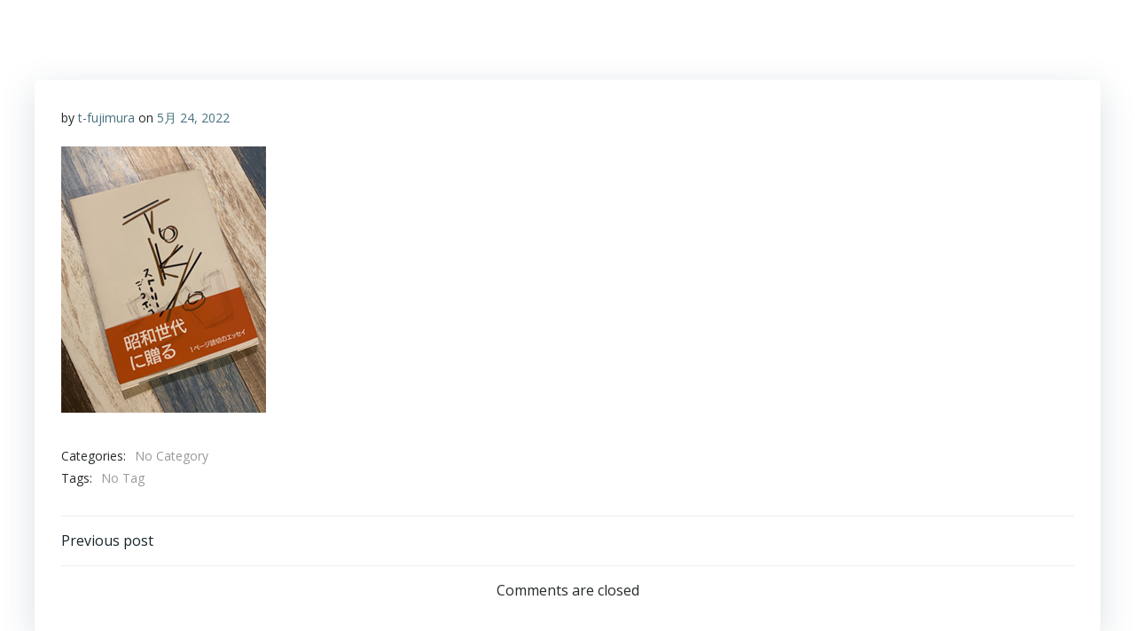

--- FILE ---
content_type: text/html; charset=utf-8
request_url: https://www.google.com/recaptcha/api2/anchor?ar=1&k=6LcYFRQgAAAAAIlwjOMkeAQTrMkBiFqmkB9fRHkP&co=aHR0cHM6Ly90LWZ1amltdXJhLmNvbTo0NDM.&hl=en&v=PoyoqOPhxBO7pBk68S4YbpHZ&size=invisible&anchor-ms=20000&execute-ms=30000&cb=tca8dswt5h
body_size: 48580
content:
<!DOCTYPE HTML><html dir="ltr" lang="en"><head><meta http-equiv="Content-Type" content="text/html; charset=UTF-8">
<meta http-equiv="X-UA-Compatible" content="IE=edge">
<title>reCAPTCHA</title>
<style type="text/css">
/* cyrillic-ext */
@font-face {
  font-family: 'Roboto';
  font-style: normal;
  font-weight: 400;
  font-stretch: 100%;
  src: url(//fonts.gstatic.com/s/roboto/v48/KFO7CnqEu92Fr1ME7kSn66aGLdTylUAMa3GUBHMdazTgWw.woff2) format('woff2');
  unicode-range: U+0460-052F, U+1C80-1C8A, U+20B4, U+2DE0-2DFF, U+A640-A69F, U+FE2E-FE2F;
}
/* cyrillic */
@font-face {
  font-family: 'Roboto';
  font-style: normal;
  font-weight: 400;
  font-stretch: 100%;
  src: url(//fonts.gstatic.com/s/roboto/v48/KFO7CnqEu92Fr1ME7kSn66aGLdTylUAMa3iUBHMdazTgWw.woff2) format('woff2');
  unicode-range: U+0301, U+0400-045F, U+0490-0491, U+04B0-04B1, U+2116;
}
/* greek-ext */
@font-face {
  font-family: 'Roboto';
  font-style: normal;
  font-weight: 400;
  font-stretch: 100%;
  src: url(//fonts.gstatic.com/s/roboto/v48/KFO7CnqEu92Fr1ME7kSn66aGLdTylUAMa3CUBHMdazTgWw.woff2) format('woff2');
  unicode-range: U+1F00-1FFF;
}
/* greek */
@font-face {
  font-family: 'Roboto';
  font-style: normal;
  font-weight: 400;
  font-stretch: 100%;
  src: url(//fonts.gstatic.com/s/roboto/v48/KFO7CnqEu92Fr1ME7kSn66aGLdTylUAMa3-UBHMdazTgWw.woff2) format('woff2');
  unicode-range: U+0370-0377, U+037A-037F, U+0384-038A, U+038C, U+038E-03A1, U+03A3-03FF;
}
/* math */
@font-face {
  font-family: 'Roboto';
  font-style: normal;
  font-weight: 400;
  font-stretch: 100%;
  src: url(//fonts.gstatic.com/s/roboto/v48/KFO7CnqEu92Fr1ME7kSn66aGLdTylUAMawCUBHMdazTgWw.woff2) format('woff2');
  unicode-range: U+0302-0303, U+0305, U+0307-0308, U+0310, U+0312, U+0315, U+031A, U+0326-0327, U+032C, U+032F-0330, U+0332-0333, U+0338, U+033A, U+0346, U+034D, U+0391-03A1, U+03A3-03A9, U+03B1-03C9, U+03D1, U+03D5-03D6, U+03F0-03F1, U+03F4-03F5, U+2016-2017, U+2034-2038, U+203C, U+2040, U+2043, U+2047, U+2050, U+2057, U+205F, U+2070-2071, U+2074-208E, U+2090-209C, U+20D0-20DC, U+20E1, U+20E5-20EF, U+2100-2112, U+2114-2115, U+2117-2121, U+2123-214F, U+2190, U+2192, U+2194-21AE, U+21B0-21E5, U+21F1-21F2, U+21F4-2211, U+2213-2214, U+2216-22FF, U+2308-230B, U+2310, U+2319, U+231C-2321, U+2336-237A, U+237C, U+2395, U+239B-23B7, U+23D0, U+23DC-23E1, U+2474-2475, U+25AF, U+25B3, U+25B7, U+25BD, U+25C1, U+25CA, U+25CC, U+25FB, U+266D-266F, U+27C0-27FF, U+2900-2AFF, U+2B0E-2B11, U+2B30-2B4C, U+2BFE, U+3030, U+FF5B, U+FF5D, U+1D400-1D7FF, U+1EE00-1EEFF;
}
/* symbols */
@font-face {
  font-family: 'Roboto';
  font-style: normal;
  font-weight: 400;
  font-stretch: 100%;
  src: url(//fonts.gstatic.com/s/roboto/v48/KFO7CnqEu92Fr1ME7kSn66aGLdTylUAMaxKUBHMdazTgWw.woff2) format('woff2');
  unicode-range: U+0001-000C, U+000E-001F, U+007F-009F, U+20DD-20E0, U+20E2-20E4, U+2150-218F, U+2190, U+2192, U+2194-2199, U+21AF, U+21E6-21F0, U+21F3, U+2218-2219, U+2299, U+22C4-22C6, U+2300-243F, U+2440-244A, U+2460-24FF, U+25A0-27BF, U+2800-28FF, U+2921-2922, U+2981, U+29BF, U+29EB, U+2B00-2BFF, U+4DC0-4DFF, U+FFF9-FFFB, U+10140-1018E, U+10190-1019C, U+101A0, U+101D0-101FD, U+102E0-102FB, U+10E60-10E7E, U+1D2C0-1D2D3, U+1D2E0-1D37F, U+1F000-1F0FF, U+1F100-1F1AD, U+1F1E6-1F1FF, U+1F30D-1F30F, U+1F315, U+1F31C, U+1F31E, U+1F320-1F32C, U+1F336, U+1F378, U+1F37D, U+1F382, U+1F393-1F39F, U+1F3A7-1F3A8, U+1F3AC-1F3AF, U+1F3C2, U+1F3C4-1F3C6, U+1F3CA-1F3CE, U+1F3D4-1F3E0, U+1F3ED, U+1F3F1-1F3F3, U+1F3F5-1F3F7, U+1F408, U+1F415, U+1F41F, U+1F426, U+1F43F, U+1F441-1F442, U+1F444, U+1F446-1F449, U+1F44C-1F44E, U+1F453, U+1F46A, U+1F47D, U+1F4A3, U+1F4B0, U+1F4B3, U+1F4B9, U+1F4BB, U+1F4BF, U+1F4C8-1F4CB, U+1F4D6, U+1F4DA, U+1F4DF, U+1F4E3-1F4E6, U+1F4EA-1F4ED, U+1F4F7, U+1F4F9-1F4FB, U+1F4FD-1F4FE, U+1F503, U+1F507-1F50B, U+1F50D, U+1F512-1F513, U+1F53E-1F54A, U+1F54F-1F5FA, U+1F610, U+1F650-1F67F, U+1F687, U+1F68D, U+1F691, U+1F694, U+1F698, U+1F6AD, U+1F6B2, U+1F6B9-1F6BA, U+1F6BC, U+1F6C6-1F6CF, U+1F6D3-1F6D7, U+1F6E0-1F6EA, U+1F6F0-1F6F3, U+1F6F7-1F6FC, U+1F700-1F7FF, U+1F800-1F80B, U+1F810-1F847, U+1F850-1F859, U+1F860-1F887, U+1F890-1F8AD, U+1F8B0-1F8BB, U+1F8C0-1F8C1, U+1F900-1F90B, U+1F93B, U+1F946, U+1F984, U+1F996, U+1F9E9, U+1FA00-1FA6F, U+1FA70-1FA7C, U+1FA80-1FA89, U+1FA8F-1FAC6, U+1FACE-1FADC, U+1FADF-1FAE9, U+1FAF0-1FAF8, U+1FB00-1FBFF;
}
/* vietnamese */
@font-face {
  font-family: 'Roboto';
  font-style: normal;
  font-weight: 400;
  font-stretch: 100%;
  src: url(//fonts.gstatic.com/s/roboto/v48/KFO7CnqEu92Fr1ME7kSn66aGLdTylUAMa3OUBHMdazTgWw.woff2) format('woff2');
  unicode-range: U+0102-0103, U+0110-0111, U+0128-0129, U+0168-0169, U+01A0-01A1, U+01AF-01B0, U+0300-0301, U+0303-0304, U+0308-0309, U+0323, U+0329, U+1EA0-1EF9, U+20AB;
}
/* latin-ext */
@font-face {
  font-family: 'Roboto';
  font-style: normal;
  font-weight: 400;
  font-stretch: 100%;
  src: url(//fonts.gstatic.com/s/roboto/v48/KFO7CnqEu92Fr1ME7kSn66aGLdTylUAMa3KUBHMdazTgWw.woff2) format('woff2');
  unicode-range: U+0100-02BA, U+02BD-02C5, U+02C7-02CC, U+02CE-02D7, U+02DD-02FF, U+0304, U+0308, U+0329, U+1D00-1DBF, U+1E00-1E9F, U+1EF2-1EFF, U+2020, U+20A0-20AB, U+20AD-20C0, U+2113, U+2C60-2C7F, U+A720-A7FF;
}
/* latin */
@font-face {
  font-family: 'Roboto';
  font-style: normal;
  font-weight: 400;
  font-stretch: 100%;
  src: url(//fonts.gstatic.com/s/roboto/v48/KFO7CnqEu92Fr1ME7kSn66aGLdTylUAMa3yUBHMdazQ.woff2) format('woff2');
  unicode-range: U+0000-00FF, U+0131, U+0152-0153, U+02BB-02BC, U+02C6, U+02DA, U+02DC, U+0304, U+0308, U+0329, U+2000-206F, U+20AC, U+2122, U+2191, U+2193, U+2212, U+2215, U+FEFF, U+FFFD;
}
/* cyrillic-ext */
@font-face {
  font-family: 'Roboto';
  font-style: normal;
  font-weight: 500;
  font-stretch: 100%;
  src: url(//fonts.gstatic.com/s/roboto/v48/KFO7CnqEu92Fr1ME7kSn66aGLdTylUAMa3GUBHMdazTgWw.woff2) format('woff2');
  unicode-range: U+0460-052F, U+1C80-1C8A, U+20B4, U+2DE0-2DFF, U+A640-A69F, U+FE2E-FE2F;
}
/* cyrillic */
@font-face {
  font-family: 'Roboto';
  font-style: normal;
  font-weight: 500;
  font-stretch: 100%;
  src: url(//fonts.gstatic.com/s/roboto/v48/KFO7CnqEu92Fr1ME7kSn66aGLdTylUAMa3iUBHMdazTgWw.woff2) format('woff2');
  unicode-range: U+0301, U+0400-045F, U+0490-0491, U+04B0-04B1, U+2116;
}
/* greek-ext */
@font-face {
  font-family: 'Roboto';
  font-style: normal;
  font-weight: 500;
  font-stretch: 100%;
  src: url(//fonts.gstatic.com/s/roboto/v48/KFO7CnqEu92Fr1ME7kSn66aGLdTylUAMa3CUBHMdazTgWw.woff2) format('woff2');
  unicode-range: U+1F00-1FFF;
}
/* greek */
@font-face {
  font-family: 'Roboto';
  font-style: normal;
  font-weight: 500;
  font-stretch: 100%;
  src: url(//fonts.gstatic.com/s/roboto/v48/KFO7CnqEu92Fr1ME7kSn66aGLdTylUAMa3-UBHMdazTgWw.woff2) format('woff2');
  unicode-range: U+0370-0377, U+037A-037F, U+0384-038A, U+038C, U+038E-03A1, U+03A3-03FF;
}
/* math */
@font-face {
  font-family: 'Roboto';
  font-style: normal;
  font-weight: 500;
  font-stretch: 100%;
  src: url(//fonts.gstatic.com/s/roboto/v48/KFO7CnqEu92Fr1ME7kSn66aGLdTylUAMawCUBHMdazTgWw.woff2) format('woff2');
  unicode-range: U+0302-0303, U+0305, U+0307-0308, U+0310, U+0312, U+0315, U+031A, U+0326-0327, U+032C, U+032F-0330, U+0332-0333, U+0338, U+033A, U+0346, U+034D, U+0391-03A1, U+03A3-03A9, U+03B1-03C9, U+03D1, U+03D5-03D6, U+03F0-03F1, U+03F4-03F5, U+2016-2017, U+2034-2038, U+203C, U+2040, U+2043, U+2047, U+2050, U+2057, U+205F, U+2070-2071, U+2074-208E, U+2090-209C, U+20D0-20DC, U+20E1, U+20E5-20EF, U+2100-2112, U+2114-2115, U+2117-2121, U+2123-214F, U+2190, U+2192, U+2194-21AE, U+21B0-21E5, U+21F1-21F2, U+21F4-2211, U+2213-2214, U+2216-22FF, U+2308-230B, U+2310, U+2319, U+231C-2321, U+2336-237A, U+237C, U+2395, U+239B-23B7, U+23D0, U+23DC-23E1, U+2474-2475, U+25AF, U+25B3, U+25B7, U+25BD, U+25C1, U+25CA, U+25CC, U+25FB, U+266D-266F, U+27C0-27FF, U+2900-2AFF, U+2B0E-2B11, U+2B30-2B4C, U+2BFE, U+3030, U+FF5B, U+FF5D, U+1D400-1D7FF, U+1EE00-1EEFF;
}
/* symbols */
@font-face {
  font-family: 'Roboto';
  font-style: normal;
  font-weight: 500;
  font-stretch: 100%;
  src: url(//fonts.gstatic.com/s/roboto/v48/KFO7CnqEu92Fr1ME7kSn66aGLdTylUAMaxKUBHMdazTgWw.woff2) format('woff2');
  unicode-range: U+0001-000C, U+000E-001F, U+007F-009F, U+20DD-20E0, U+20E2-20E4, U+2150-218F, U+2190, U+2192, U+2194-2199, U+21AF, U+21E6-21F0, U+21F3, U+2218-2219, U+2299, U+22C4-22C6, U+2300-243F, U+2440-244A, U+2460-24FF, U+25A0-27BF, U+2800-28FF, U+2921-2922, U+2981, U+29BF, U+29EB, U+2B00-2BFF, U+4DC0-4DFF, U+FFF9-FFFB, U+10140-1018E, U+10190-1019C, U+101A0, U+101D0-101FD, U+102E0-102FB, U+10E60-10E7E, U+1D2C0-1D2D3, U+1D2E0-1D37F, U+1F000-1F0FF, U+1F100-1F1AD, U+1F1E6-1F1FF, U+1F30D-1F30F, U+1F315, U+1F31C, U+1F31E, U+1F320-1F32C, U+1F336, U+1F378, U+1F37D, U+1F382, U+1F393-1F39F, U+1F3A7-1F3A8, U+1F3AC-1F3AF, U+1F3C2, U+1F3C4-1F3C6, U+1F3CA-1F3CE, U+1F3D4-1F3E0, U+1F3ED, U+1F3F1-1F3F3, U+1F3F5-1F3F7, U+1F408, U+1F415, U+1F41F, U+1F426, U+1F43F, U+1F441-1F442, U+1F444, U+1F446-1F449, U+1F44C-1F44E, U+1F453, U+1F46A, U+1F47D, U+1F4A3, U+1F4B0, U+1F4B3, U+1F4B9, U+1F4BB, U+1F4BF, U+1F4C8-1F4CB, U+1F4D6, U+1F4DA, U+1F4DF, U+1F4E3-1F4E6, U+1F4EA-1F4ED, U+1F4F7, U+1F4F9-1F4FB, U+1F4FD-1F4FE, U+1F503, U+1F507-1F50B, U+1F50D, U+1F512-1F513, U+1F53E-1F54A, U+1F54F-1F5FA, U+1F610, U+1F650-1F67F, U+1F687, U+1F68D, U+1F691, U+1F694, U+1F698, U+1F6AD, U+1F6B2, U+1F6B9-1F6BA, U+1F6BC, U+1F6C6-1F6CF, U+1F6D3-1F6D7, U+1F6E0-1F6EA, U+1F6F0-1F6F3, U+1F6F7-1F6FC, U+1F700-1F7FF, U+1F800-1F80B, U+1F810-1F847, U+1F850-1F859, U+1F860-1F887, U+1F890-1F8AD, U+1F8B0-1F8BB, U+1F8C0-1F8C1, U+1F900-1F90B, U+1F93B, U+1F946, U+1F984, U+1F996, U+1F9E9, U+1FA00-1FA6F, U+1FA70-1FA7C, U+1FA80-1FA89, U+1FA8F-1FAC6, U+1FACE-1FADC, U+1FADF-1FAE9, U+1FAF0-1FAF8, U+1FB00-1FBFF;
}
/* vietnamese */
@font-face {
  font-family: 'Roboto';
  font-style: normal;
  font-weight: 500;
  font-stretch: 100%;
  src: url(//fonts.gstatic.com/s/roboto/v48/KFO7CnqEu92Fr1ME7kSn66aGLdTylUAMa3OUBHMdazTgWw.woff2) format('woff2');
  unicode-range: U+0102-0103, U+0110-0111, U+0128-0129, U+0168-0169, U+01A0-01A1, U+01AF-01B0, U+0300-0301, U+0303-0304, U+0308-0309, U+0323, U+0329, U+1EA0-1EF9, U+20AB;
}
/* latin-ext */
@font-face {
  font-family: 'Roboto';
  font-style: normal;
  font-weight: 500;
  font-stretch: 100%;
  src: url(//fonts.gstatic.com/s/roboto/v48/KFO7CnqEu92Fr1ME7kSn66aGLdTylUAMa3KUBHMdazTgWw.woff2) format('woff2');
  unicode-range: U+0100-02BA, U+02BD-02C5, U+02C7-02CC, U+02CE-02D7, U+02DD-02FF, U+0304, U+0308, U+0329, U+1D00-1DBF, U+1E00-1E9F, U+1EF2-1EFF, U+2020, U+20A0-20AB, U+20AD-20C0, U+2113, U+2C60-2C7F, U+A720-A7FF;
}
/* latin */
@font-face {
  font-family: 'Roboto';
  font-style: normal;
  font-weight: 500;
  font-stretch: 100%;
  src: url(//fonts.gstatic.com/s/roboto/v48/KFO7CnqEu92Fr1ME7kSn66aGLdTylUAMa3yUBHMdazQ.woff2) format('woff2');
  unicode-range: U+0000-00FF, U+0131, U+0152-0153, U+02BB-02BC, U+02C6, U+02DA, U+02DC, U+0304, U+0308, U+0329, U+2000-206F, U+20AC, U+2122, U+2191, U+2193, U+2212, U+2215, U+FEFF, U+FFFD;
}
/* cyrillic-ext */
@font-face {
  font-family: 'Roboto';
  font-style: normal;
  font-weight: 900;
  font-stretch: 100%;
  src: url(//fonts.gstatic.com/s/roboto/v48/KFO7CnqEu92Fr1ME7kSn66aGLdTylUAMa3GUBHMdazTgWw.woff2) format('woff2');
  unicode-range: U+0460-052F, U+1C80-1C8A, U+20B4, U+2DE0-2DFF, U+A640-A69F, U+FE2E-FE2F;
}
/* cyrillic */
@font-face {
  font-family: 'Roboto';
  font-style: normal;
  font-weight: 900;
  font-stretch: 100%;
  src: url(//fonts.gstatic.com/s/roboto/v48/KFO7CnqEu92Fr1ME7kSn66aGLdTylUAMa3iUBHMdazTgWw.woff2) format('woff2');
  unicode-range: U+0301, U+0400-045F, U+0490-0491, U+04B0-04B1, U+2116;
}
/* greek-ext */
@font-face {
  font-family: 'Roboto';
  font-style: normal;
  font-weight: 900;
  font-stretch: 100%;
  src: url(//fonts.gstatic.com/s/roboto/v48/KFO7CnqEu92Fr1ME7kSn66aGLdTylUAMa3CUBHMdazTgWw.woff2) format('woff2');
  unicode-range: U+1F00-1FFF;
}
/* greek */
@font-face {
  font-family: 'Roboto';
  font-style: normal;
  font-weight: 900;
  font-stretch: 100%;
  src: url(//fonts.gstatic.com/s/roboto/v48/KFO7CnqEu92Fr1ME7kSn66aGLdTylUAMa3-UBHMdazTgWw.woff2) format('woff2');
  unicode-range: U+0370-0377, U+037A-037F, U+0384-038A, U+038C, U+038E-03A1, U+03A3-03FF;
}
/* math */
@font-face {
  font-family: 'Roboto';
  font-style: normal;
  font-weight: 900;
  font-stretch: 100%;
  src: url(//fonts.gstatic.com/s/roboto/v48/KFO7CnqEu92Fr1ME7kSn66aGLdTylUAMawCUBHMdazTgWw.woff2) format('woff2');
  unicode-range: U+0302-0303, U+0305, U+0307-0308, U+0310, U+0312, U+0315, U+031A, U+0326-0327, U+032C, U+032F-0330, U+0332-0333, U+0338, U+033A, U+0346, U+034D, U+0391-03A1, U+03A3-03A9, U+03B1-03C9, U+03D1, U+03D5-03D6, U+03F0-03F1, U+03F4-03F5, U+2016-2017, U+2034-2038, U+203C, U+2040, U+2043, U+2047, U+2050, U+2057, U+205F, U+2070-2071, U+2074-208E, U+2090-209C, U+20D0-20DC, U+20E1, U+20E5-20EF, U+2100-2112, U+2114-2115, U+2117-2121, U+2123-214F, U+2190, U+2192, U+2194-21AE, U+21B0-21E5, U+21F1-21F2, U+21F4-2211, U+2213-2214, U+2216-22FF, U+2308-230B, U+2310, U+2319, U+231C-2321, U+2336-237A, U+237C, U+2395, U+239B-23B7, U+23D0, U+23DC-23E1, U+2474-2475, U+25AF, U+25B3, U+25B7, U+25BD, U+25C1, U+25CA, U+25CC, U+25FB, U+266D-266F, U+27C0-27FF, U+2900-2AFF, U+2B0E-2B11, U+2B30-2B4C, U+2BFE, U+3030, U+FF5B, U+FF5D, U+1D400-1D7FF, U+1EE00-1EEFF;
}
/* symbols */
@font-face {
  font-family: 'Roboto';
  font-style: normal;
  font-weight: 900;
  font-stretch: 100%;
  src: url(//fonts.gstatic.com/s/roboto/v48/KFO7CnqEu92Fr1ME7kSn66aGLdTylUAMaxKUBHMdazTgWw.woff2) format('woff2');
  unicode-range: U+0001-000C, U+000E-001F, U+007F-009F, U+20DD-20E0, U+20E2-20E4, U+2150-218F, U+2190, U+2192, U+2194-2199, U+21AF, U+21E6-21F0, U+21F3, U+2218-2219, U+2299, U+22C4-22C6, U+2300-243F, U+2440-244A, U+2460-24FF, U+25A0-27BF, U+2800-28FF, U+2921-2922, U+2981, U+29BF, U+29EB, U+2B00-2BFF, U+4DC0-4DFF, U+FFF9-FFFB, U+10140-1018E, U+10190-1019C, U+101A0, U+101D0-101FD, U+102E0-102FB, U+10E60-10E7E, U+1D2C0-1D2D3, U+1D2E0-1D37F, U+1F000-1F0FF, U+1F100-1F1AD, U+1F1E6-1F1FF, U+1F30D-1F30F, U+1F315, U+1F31C, U+1F31E, U+1F320-1F32C, U+1F336, U+1F378, U+1F37D, U+1F382, U+1F393-1F39F, U+1F3A7-1F3A8, U+1F3AC-1F3AF, U+1F3C2, U+1F3C4-1F3C6, U+1F3CA-1F3CE, U+1F3D4-1F3E0, U+1F3ED, U+1F3F1-1F3F3, U+1F3F5-1F3F7, U+1F408, U+1F415, U+1F41F, U+1F426, U+1F43F, U+1F441-1F442, U+1F444, U+1F446-1F449, U+1F44C-1F44E, U+1F453, U+1F46A, U+1F47D, U+1F4A3, U+1F4B0, U+1F4B3, U+1F4B9, U+1F4BB, U+1F4BF, U+1F4C8-1F4CB, U+1F4D6, U+1F4DA, U+1F4DF, U+1F4E3-1F4E6, U+1F4EA-1F4ED, U+1F4F7, U+1F4F9-1F4FB, U+1F4FD-1F4FE, U+1F503, U+1F507-1F50B, U+1F50D, U+1F512-1F513, U+1F53E-1F54A, U+1F54F-1F5FA, U+1F610, U+1F650-1F67F, U+1F687, U+1F68D, U+1F691, U+1F694, U+1F698, U+1F6AD, U+1F6B2, U+1F6B9-1F6BA, U+1F6BC, U+1F6C6-1F6CF, U+1F6D3-1F6D7, U+1F6E0-1F6EA, U+1F6F0-1F6F3, U+1F6F7-1F6FC, U+1F700-1F7FF, U+1F800-1F80B, U+1F810-1F847, U+1F850-1F859, U+1F860-1F887, U+1F890-1F8AD, U+1F8B0-1F8BB, U+1F8C0-1F8C1, U+1F900-1F90B, U+1F93B, U+1F946, U+1F984, U+1F996, U+1F9E9, U+1FA00-1FA6F, U+1FA70-1FA7C, U+1FA80-1FA89, U+1FA8F-1FAC6, U+1FACE-1FADC, U+1FADF-1FAE9, U+1FAF0-1FAF8, U+1FB00-1FBFF;
}
/* vietnamese */
@font-face {
  font-family: 'Roboto';
  font-style: normal;
  font-weight: 900;
  font-stretch: 100%;
  src: url(//fonts.gstatic.com/s/roboto/v48/KFO7CnqEu92Fr1ME7kSn66aGLdTylUAMa3OUBHMdazTgWw.woff2) format('woff2');
  unicode-range: U+0102-0103, U+0110-0111, U+0128-0129, U+0168-0169, U+01A0-01A1, U+01AF-01B0, U+0300-0301, U+0303-0304, U+0308-0309, U+0323, U+0329, U+1EA0-1EF9, U+20AB;
}
/* latin-ext */
@font-face {
  font-family: 'Roboto';
  font-style: normal;
  font-weight: 900;
  font-stretch: 100%;
  src: url(//fonts.gstatic.com/s/roboto/v48/KFO7CnqEu92Fr1ME7kSn66aGLdTylUAMa3KUBHMdazTgWw.woff2) format('woff2');
  unicode-range: U+0100-02BA, U+02BD-02C5, U+02C7-02CC, U+02CE-02D7, U+02DD-02FF, U+0304, U+0308, U+0329, U+1D00-1DBF, U+1E00-1E9F, U+1EF2-1EFF, U+2020, U+20A0-20AB, U+20AD-20C0, U+2113, U+2C60-2C7F, U+A720-A7FF;
}
/* latin */
@font-face {
  font-family: 'Roboto';
  font-style: normal;
  font-weight: 900;
  font-stretch: 100%;
  src: url(//fonts.gstatic.com/s/roboto/v48/KFO7CnqEu92Fr1ME7kSn66aGLdTylUAMa3yUBHMdazQ.woff2) format('woff2');
  unicode-range: U+0000-00FF, U+0131, U+0152-0153, U+02BB-02BC, U+02C6, U+02DA, U+02DC, U+0304, U+0308, U+0329, U+2000-206F, U+20AC, U+2122, U+2191, U+2193, U+2212, U+2215, U+FEFF, U+FFFD;
}

</style>
<link rel="stylesheet" type="text/css" href="https://www.gstatic.com/recaptcha/releases/PoyoqOPhxBO7pBk68S4YbpHZ/styles__ltr.css">
<script nonce="JyOXoIOtjay1Hn4PLpVwTw" type="text/javascript">window['__recaptcha_api'] = 'https://www.google.com/recaptcha/api2/';</script>
<script type="text/javascript" src="https://www.gstatic.com/recaptcha/releases/PoyoqOPhxBO7pBk68S4YbpHZ/recaptcha__en.js" nonce="JyOXoIOtjay1Hn4PLpVwTw">
      
    </script></head>
<body><div id="rc-anchor-alert" class="rc-anchor-alert"></div>
<input type="hidden" id="recaptcha-token" value="[base64]">
<script type="text/javascript" nonce="JyOXoIOtjay1Hn4PLpVwTw">
      recaptcha.anchor.Main.init("[\x22ainput\x22,[\x22bgdata\x22,\x22\x22,\[base64]/[base64]/[base64]/[base64]/[base64]/[base64]/KGcoTywyNTMsTy5PKSxVRyhPLEMpKTpnKE8sMjUzLEMpLE8pKSxsKSksTykpfSxieT1mdW5jdGlvbihDLE8sdSxsKXtmb3IobD0odT1SKEMpLDApO08+MDtPLS0pbD1sPDw4fFooQyk7ZyhDLHUsbCl9LFVHPWZ1bmN0aW9uKEMsTyl7Qy5pLmxlbmd0aD4xMDQ/[base64]/[base64]/[base64]/[base64]/[base64]/[base64]/[base64]\\u003d\x22,\[base64]\x22,\x22TxNPNcKLwqDDqGgJXnA/wossOmbDpVvCnClRQ8O6w7MJw5PCuH3DjFrCpzXDq1rCjCfDi8K9ScKcRTAAw4AhIyhpw4Qrw74BP8KPLgESR0U1OTUXwr7CtHrDjwrCpsOMw6EvwpU2w6zDisK7w61sRMOrwrvDu8OEOB7CnmbDgcKfwqA8wp00w4Q/AnTCtWBlw50OfyLCssOpEsOJYnnCumsyIMOawroBdW8IJ8ODw4bCox8vwobDqsKWw4vDjMOuNxtWXsKCwrzCssOUdD/Cg8OCw6nChCfCrcOYwqHCtsKmwqJVPg/CrMKGUcODeiLCq8KLwpnClj8nwqPDl1wuwqrCswwJwr/CoMKlwpJcw6QVwpPDs8KdSsOGwp3DqidBw7sqwr9cw7jDqcKtw5wXw7JjMMOKJCzDnk/DosOow4U7w7gQw4UCw4ofUjxFA8KVMsKbwpU8Cl7DpyDDmcOVQ0IfEsK+EWZmw4sjw7vDicOqw6nCqcK0BMKrdMOKX1DDvcK2J8Kjw7LCncOSDcOPwqXCl1TDk2/[base64]/BEXDl3wzwqPDrcOXZ2Jac8OYC3bDi8KewqhNw6vDjMOTwqMGwqTDtEBow7FgwoU/[base64]/w5gCFsOVw5d4wrzCtndKwozDulU4J8O+bsOdXsOwWlfCg3/Dpyt5wr/DuR/CoXUyFVfDgcK2OcO7cS/DrEBqKcKVwq5WMgnCvCxLw5pBw7DCncO5wp95XWzCvw/[base64]/[base64]/cX45w7XCllvCisODDmDDlHVRw7diwpPDqcKRwpXCtsKSdCLCqxXCucKGw4XCt8ObTMO2w4ozwq3ChMKPInwVSR4ANsOXwpPCq0DDqGHChCYcwo0SwpjDksOrNcK1WjfDln49WsOKwqfCgXlwYVkHw5DCrRR/w4ofeVXDiCrCtWEpCMKsw7TDq8Kvw4wMBHTDkMOqwqrCvMOmUcKDR8OJScKTw7XClWLDrDLDhMO+FsKDKRnCkxBAIMO6wp4RJ8OWwoUcBsKJw6FwwoV7OcOgw7HDnsKCSzEbw7TDk8K6GjfDmkLCtcOFEyfDqi5VL1RLw77CtXPDnjrDkRsTQQHDuR/[base64]/DnsKAfsOlQklFAWVow54neXdbTcODUcK9w6LCiMKlwoQQC8K3XMKwNx4Pd8K/wpbDsAbDinnCu1/CllhWRcKiWMOYw7ZJw7MMwpdTEgzCtcKCWyTDrcKkUMKgw6tyw4pIL8K1w7XCscO7wqfDkiLDr8KCw6DCrsKeSk3CjnAPcsOFwr/[base64]/[base64]/CoVDCiFPCvzNmwoXCucOnwqnCqAg0w5Bhw7wzE8OAwqHCvsO5wpvCoMO/[base64]/CtsKkNy7DgMO7ZxtdcWFSGsOUwoPCsCPCqMOrw5LCoU7DhMOsFXfDuQlAwo1ew7AvwqjCkcKVwq4mMcKnbE7ClBHCpDbClkbCmEY1w4HDp8KPOzUwwrcJecKuwoUqc8O/[base64]/[base64]/DjsKow5ILD8KKw6DCoyjDpcOld1XDpnTCscONQgbCn8KLOVzCqMOrw45qUR9Fwp/[base64]/DojRDw7chw7QUw5/DpXnCjklqw6/Dkgk6AFjCs1V3w7fDm2bDnzDCvcKBaDUww6zCiF3Dh0rDoMO3w7/CssK8w5xVwrVkAyLDlWtow5LCgcK1V8KXwonCoMO6wrEsPcKbBsKowpgZw54PeEQLRi3CjcOdw6nDjFrClDvDjhfDmEYxA1lFTlzCkcKlSh8Ewq/[base64]/CoMO4RsO+GlQUw59LSMKSFsKYw4ovw5DCl8OZXwkZw7AewoHChhfDncOUacOlXxfDksO/wphyw6sDw6LDik/CnUJkw4tECgLCgWQVHsOJw6nCogkFwq7CicOVbWoUw4fCi8OZw5TDvMOMch1VwpAMwrbCqD0/awbDpBrDvsOkwrXCrlx3K8KcC8Oiwr/DkVLCjmDDusKqJAdewq1kPkXDvsOlDsOIw5rDq33CmMKnw50jXABZw4zCnMOLwqw9w4HDpnbDiDXDumI5w67Dp8Kfw5HDhMODwrTCpjNTw6UaTsKjAjbCkTnDlEoqwqQqPCY+EsOuw4pPBAlDeDrCq17Cp8K2BsOBaj/CpmMWw4l5w4LCpWN1w6UBYRvCpcKYwoh3w6LCg8OnUFxZwqbDrsKGwrRwIMOjw7hww4DDocKCw616wodfw5DCtMKMaD/DvUPCrMO4choNwqVodWHCrcKLcMKUw5lrw717w43DqcKDw5tywqHCiMOow4nCrRRdbAjCgsK0wrrDkktGw7IqwrzCv3VRwpnCm17DiMKXw6Bnw5PDnsOiwp8/ecKAI8OTwpTDusKRwqtrbVIfw7p0w6fCoAfCih4JHgkaKy/Dr8KvX8OmwqFRKMKUZsOBSG9CY8OmcwMJwqU/w748fMOqcMKlwrbDuEjCkwhZOMOnwpHClxZGXMO7PMOqe1ECw53Do8OhFUfDhcKnw48fXyzDjsKDw7VSc8KpbBLDsll0wo8sw4PDjMODeMOqwq3Co8O4wo/Cl1pLw6PCt8KbPDDDosOtw5d7KcKFJiofJcKhc8O2w4PDlTcEEMOzRcOQw63CmzPCgMO/YMOjHQHCmMKgeMOGw7wDU3tFNMKTZMORw6DCmMKFwotBTsK4ecO8w64Xw4jDq8KcQ3TDrhMkwo5oB2tRw5bDliLDs8Ocb0Y2woQDGl3DnsO+wrnDmcKrwqTCn8O9wqnDsCgywr/Ch27DuMKKwooHXSHDp8OcwrvCi8O0wrpZwqvDlwoOcnXDhTPCjk0nSlDDkTgMwqfCvlFXRsOWXCFlJsOcw5rDmMO6wrHDm2MUHMOhG8KMZcKEw44sL8KYIcK3wr7Djh7Ck8OLw456worCqSM/G2fClcO7woJnFEksw4dZw515QsKLw7TDhGoYw7wIbSnDnsK/wq8Sw4HDnsOEW8KPZnVfajgjWMKLw5/[base64]/CssKPwp5nEsOvUsO/w6nChDlAFsKRwqnDq8KNwoUJwoPDmz0PecKvZBNePsOvw7k6JMOOWMOQBHnDv11pIcKqejHDlMOSK3LCrMOaw5nCgsKIGMO8wp/DlADCtMOUw77CiB/[base64]/[base64]/DiVHClsOXwpAQfXvCsXMyw5TCvALDtcKsa8KgYsKAUQXCrMKGf3TDt1ASb8KdDMO6w7Edw6VcFgE9wol4w5csEMONTsKWw5RhEMKqwpjCoMK/H1Ruw4pwwrDDtyUiwonDgcK2D2zDm8OHw6djH8OzM8Oiwq3DjMORAMKUfSNKw4s5IcOSTsKnw5XDnB9CwodsKxRswo3DlsK0LsOTwrcAw5TDicOyw5/[base64]/LnDCs0dPJ8OQwpE4wrbDl8K6w6E5w6VMesOEN8KIw6dlHMOCw6fCocKZw7U8w69ow7hhw4VtEsKswodKHmjCtHMDwpfDoV3CvsOZwrMYLlbCoz4cwoVnwrISOsO/[base64]/ChcOgSlpsLFQfw59Aw6rDg8K4w5w0w7jCvSBuw4zCh8OWwq/Ds8O8wq3DhMOzBcKHScKTUV8tWsOUNsKYK8Kfw5ovw75hV3wYT8Kewo04T8OYwr3DtMOow7NeNA/CisKWFcKywonCrUXDkjpVwrM+woozwq9kL8KBc8Onw7hnWEvDuCrCrjDCvcK5cAdIYQkxw43Do0JiJMKjwp9dwrsXw4/Dn0LDrcKtIsKIWMKtC8Ovwos5w50iKW1cbRlZwqUdwqMUw7kcN0LDi8KuWcOfw7pkwr3CicKDw6XCikhpwpzDnsKYJsKPw5LDvsK1NSjCjHzDu8O9wrnDmsK7O8KJOibCtMO9wr3DkgTCucOIPQ/[base64]/JmXCt8K9RRjDmxDCgG7Dtg7Cj8Knw7kiwqDCtX9gbEPDsMOHcsKNwppiVHHCoMKUFWQdwqACBScZCGkfw4jCscO6w4wgwoDCtcODQsOnRsKDdR7Dq8KLf8ObN8O/wo1ndjrDtsO+RcOke8OqwqZkGgxSwpLDmmwrEcOywq7Dq8KLwpJSw5bCni9APj9JNMO8KcKAw7k7wr0sR8O2VA1RwrHCknPDi0DCpMK/w7LCpsKAwpgzw4FgDcOcw4fCmcK/QUrCtStDwonDk3llw5ENe8OPUsKACAYowrp0ZMK+wrHCtMO/OsO+J8KHwrBFaGXCtcKePsKmaMKrOm51wqFuw48Nf8ORwr3CtcK0woR4E8Kec2gGw4oKw5PCq33DqsKuw6Uzwr3Dj8K+I8KmB8KLbA1zwplUMDDDisKYA1NIw7vCtsKNWcO/[base64]/Cj37DuMOqfcKWwq1owqPDisKRwrJNwpLCl8Kyw5Rvw6tzw4zDuMO9w57CgRLDoRLDgcOWIz/CnsKtB8Opw6vCnljDlMKaw6J8bMOmw4EIDMOhW8KnwowuAcKlw4HDtsO2cRjCuCjDv3J2wokfUV9CMkfDlTnCnsKrHiF3w6cqwr9Nw7HDu8KWw58qBsKmw4Qqwpg/wrbDojPDg3/Dr8Kvw7/DkAzCosOIwpDDuAjDg8OgFMKID1rDhi/DlGrCt8OEEGltwq3Dm8OMw696egVqwqfDlVfCg8KlUTLDp8OTw7bCosKywo3CrMKdwrMuwonCqmvCogPCkgPDkcKkGEnDh8KvA8KtfsK6EQ9Iw6HCkl7CgAYOw4HChMOFwpVMbsKTLzRTW8KZw7MLwpPCncO6J8KPQTR6wpzDtX/Dk0c4MmXDncOgwpN9w7RCwqrDhlnCmMO4bcOqwo07csObDMKyw5bDl0QRGMOTamzCuTfDgREpbsOGwrXDqkcwK8KVwqlVdcKBXgvDpMKLN8KoQMOXJCjCusO/[base64]/acKowoTChcOhw5XCiMO4CsK/w7dgFsKfw57Cr8OywrTCrMOsw7o5D8KZTcOEw5DDqcOLw5ZDwrHDqMO+WVAAAwR+w4ZNVDgxw68bw7ogRSjChcO2w5YxwqpHS2PChMO0HVPCsAwHw6/[base64]/[base64]/[base64]/YcO0Gz1dFT1ONTRswpDCtl7CkFYdKw/DvMKTNEHDqcKecWnCjAkUScKPUFLDrMKhwp/[base64]/Dt8K1w5LDqTMTw4/Dk8OaYSoMwpAfKsK0VcOEWDnCv8K2w71uBGPCmsOrO8KCw4Biwo7DlA7CszDDlgFZw4kWwrrDisOewrk4CybDvcOswofCoRJfwqDDh8KnGcKhw7LDg0/DrsOcwpvDsMKww73Dj8O2wo3DpW/[base64]/[base64]/w5jChsO1w51MwpjDjQI7wqDCqg3Cs8Kzwq9dY1nCpTLDkWLCmhPDpcO6wocLwrnCkWR9JcKSVijDvz1IGwXCkyzDjcOrw77CoMOUwp7DoRDCjV0SAMOQwrHClcKyRMK3w6AowqbDucKaw615w40NwrpWcsKiwrdLLsKEwooKw6M1VcKXw4lBw7rDum0Ewo3DlcKhXk/Clx89BSLCgsKzeMKXw73DrsOewqUAWi/DvMO9w63CrMKPdsKRFFzCrVNLw6JGw5TCr8Kzw5nCvcOZR8Kpwr15wrp3w5XCgsOGQRlfeCUGwpNwwp1ewpzCt8Kkwo7DlhDCuzPDpcKPMVzCjMORZcKWc8K8Q8OlfAvCocKdwqkZw4XCr1dFIX/[base64]/CucO6fynDrsOWMsKXw5vCjjzDjsO6CcO/[base64]/Do8OgTlrDl8KKwogDwohaLHFSScOvVQRAwpTCg8O8EwFyayd4OsKUScOGMzfCqEQMWsKhIMO6bVgyw5/DvsKfMMO/w4BCcn3DpWN2XEfDpsOdw7/DoyPDgl3DvETDvcO5PjtNfcOWYxppwq05wrzCgsOjPcKGCcKuOD1+wq/CpHsuHsKJwp7CvsK9McKLw7rDmcOMA10APsOgMMO3woXChG7DqMKBcEPCssOJDwnDg8OGbBIPwplJwo8/woHDlnvDkMOnw7cQdsORP8O/G8K9e8OtZcO0aMOiCcKYw7s0wqBlwpIkwrMHQMKJWBrCqcKiYQAAbycYOsKUa8KSNcKMwr8XZTPDoi/CvxnDv8K/[base64]/DlHgPwpUiw7vCqQrCqnHCiHbCt3/Cq8OOw4nDkcKXZ1BdwpkJworDr3XDncKNwpDDkjtaA3nDgMKiRFcHC8OfRy4sw5vDvTvCqsOaD1/CuMK/[base64]/[base64]/[base64]/Dim1TwpVWwqvCuCAHPRxjw5QQwr3DjGIaw5Vpw6fCtHjDpcOQCMOYw5rDlcKpVMOtw68pYcKhwqAewoQbw6LDvMOtL14Jwr3CvMO1wplMw4HCgRPDm8K6SzvDoD4ywqTCmsK+w6Mdw6tHZcKvTB9wIEYQIMKJNMKwwrUnfgXCoMOyWErCoMOJwqrDuMK/w68gRsK7DMOPU8OpS0IJwoR2DDzDscKJw4ozwoYrexEUwobDqSvCncO1w4ssw7NVUMO5TsO8wr4fwqszwrPDsE3DjsK6DH1cwpPDrkrCnDfCtgLDrBbDt0zCtcKnwqEERcO3VCNuIcKsQcKEAzVYFzXCjSzCt8ORw5TCqypLwrM1UCA/w4oPwrdUwqfDm2HCl1NMwocBXnfChMKZw5/DgsOZNldDUsK1AD0Ow55qLcK/fcOrOsKMwrFjw5rDu8K1w4lBw49qXsK0w7nCu3vDtxlnw7vDmsK4NcKowoVhAUvDky7CvcKOGsOvJsK7ESzCvkgJJ8Kiw7zCisO5wpBMw6rCicK2P8KICnN7WMKNFDc2fX7CncKUw5kkwqbDrwnDtsKfccKbw58DYcKqw4jCi8K5SSjDkVjCjMK/Y8KQw4DCnBzCrgILB8OoB8KFwobCrxDDgMKFwprCpMOWw5g4GiTDhcOePm15NMKlw6lOw6MSwoTDpF5kwot5wojCrRFqSGMeWHXCk8OiZcK9ZQMKw517b8ONwrs7T8Kxw6Vpw6/[base64]/CkFfCtcO6BgnDgMKvw63DnMOSamzCjcOgw6kFemjCnMK8wphywoPCiHFTQnzDgw7CmsOQJFvCr8OZHmFfYcOFD8KjeMOKwpMCwq/CvC5Je8K7AcOyXMK1IcObBjDCukfDvUPDh8KvfcOMPcK/[base64]/DqnjCoEXDtcK2QBIwEMOswqYCwqPDjRsVw7ZMwpQ9bsOAw7FuSX/[base64]/w6AwecKfw4fCjMO9Umh/w5RuIsOPcl7Cv8OAwpp1O8OmcEHDr8KvBcKZM0QtV8OUHC0AIwozwojDiMOBN8OPwrBFRAHCqEHCv8KmbSoQwpokIMKnLxfDg8KoSxZjw5XDhcK5ClZwHcKZwrd6FQdWKcK/PVDCiQTDmjMhQEbDr3o5w4ZJw7plIRwWa0rDgsO6w7VkZsO8PjJIJMKlQGlEwr4pwpjDj2RzcUTDrAXDq8KtPcKIwrnCglxMfsOEwqR8YcKaJQzDmHQXA2gLLFzCrcOGw4PDp8KvwrzDn8OjQcKwXUwew5rCnVJLwpc2RsK/ZmrCkMK3wo3CncOXw4DDqsKTcsKUHcOVw6fCmy3CksKXw7VPfVFuwprDm8OFfMOLCMOOH8Kzw6phPV9eYRlAdWjDlyPDo33ChcKrwrDCpWnDscKSbMKsY8K3FGgZw7AwFlAjwqwLwrXCq8OawoV3YXDDksOLwrDCsm/[base64]/w6APw6nDjsKLw4JSFMKkK8K9w6bDrxhwJwnDsRbCoHfDl8KKe8O/cBgYw555DHvCh8KkM8K0w4cqwoMMw5sXwqDDq8OUw43DlElML1/DhsKzw7bCssOPw7jDj3Vqw41Ow5PDkVDCu8OzR8KjwqXDscKIcsOEc19uVMOdw47CjQbDkMOLG8K8w6kmw5QNwqjDnsO/w4HDgFDCtMKHHsOmwp3Dv8KIf8K/[base64]/[base64]/[base64]/csKKG8K9w7BHGsKJKMOdwojDi1E/w4lgw54cwoYYCsOew4dIw70SwrZswpHCiMOmwoNyFHfDu8Kxw4U0ScK3wppBwqU8w63Cl2TCg1JuwozDg8OtwrRgw64GFMKeScKdw4jCiBPCn3DDvFnDpcK4dMOfZcOaOcKCdMOsw55bw5vCicK1w6rDp8O0wo/Ds8O0UHsDw55VScOgDgfDkMKMY3TDiz8kRsKASMKFMMKowp5gwoYMwpl8w6J1R38mf2jCkSYJw4DDrsKoJ3PDjh7ClMOLwoprwpXDhwnDqsO9FMKUHgMJRMOtb8KwdxHDiGTDjngQZMKdwqPDlMOTwozDqw3Cq8Ozw5jDuRvClQZgwqMvwqMpw75swq/DhMK2w5PCj8OKwpI5Uz0oI2XCssOwwokqVcKXfkAJw6YYw4/DssK2wr0bw5tAwrzCrcO+w53CssOWw7QmHH3DjWTCkgccw7gEw6Riw6bDoGQlwrJFZ8KoU8O4wozCrwRfcMKDMMONwrpEw4BJw5Qtw6fDuXMnwrRJHn5aN8OGT8OwwqfDt1Q+RcKRE0lLOk8OCRcFwr3CgcK9w64Nw4tDRG4ZecKPwrBjw7kaw5/CsR8JwqjCi3wawqDCuQcyARQPdgdEODtNw6YoVsK1ccKCCgrCvG7CnsKEw5IFTTPDuXVkwr/Cr8KewpnDrsKVwoXDtMOSw5cxw7PCo2nCksKoUsOnwrxsw5Bsw4ReGsOfVE7DojFzw4zCs8OWRFzCuUUYwr8SRsOyw5TDnQnCjcKMdAjDisKYWzrDrsOnJwfCqT/Do2wIUsKIw7h/w6LClQzDt8K7wr3CpsKrZcOFw6tFwoHDrcOqwqlYw6TCi8KqaMOZw6gLWMOidjl7w6LCg8KVwqoxDlXDpVvCjwIwZ2Vow5bCh8OuwqvCq8KyWcKhw7bDiGgeHsKjwqtGw5/Cm8KoCAnCoMKVw5rCli0Kw67Cik0swqw1IcK8w6kiBcOKQcKUKcOJFMOEw5vDrjTCs8OnWnETPUXDt8OCVcKJLXUmYUAMw4txwqtvd8Oaw5IcbhlXY8OJXcOww5vDpTfCusOKwrXDrwbDuizDr8KOAsO2w51KWsKcRMKZZxbClMOvwp/Dp0Nqwq3DlMOYQBDDocO8wqLCjAvDu8KEZ248w6FsCsOwwq8Qw7vDsmHDhBlaU8OjwoBnE8K3b2/CthUQw7HCp8OCC8K1woHCog3Do8O3EhTCtQfDvcKkF8KEZcOJwonDj8KrO8OmwofCoMKqw4/CrjTDocOmL2lWambDv05jwoZRw6Qrwo3CryZjEcOhIMOXEcOTwqMSbcOTw6LCjsO0KzTDicKRw4xFDsKGWxVzwrA8XMOsQBxAT3N2wroRZRJscMOkd8ODSMO5wo/DncO3w51mw4UXVMOuwrI5Flcaw4fDq3cHOcOae0c/wqfDuMKTw4JIw53CjsKgWsOXw67DqjDCo8OkIMOVw6zCl2fCjzLDnMOewpkEwqbDslHCkcKKTsOeFEjDmsO9MMKpMsOFw5EIwqtNw7MfQGfCoU/CpzPClMOvFlpoC3jDqGsvwoR+QB/Ch8KZRAcCG8KZw4JKw7fCv2/DtsKFw6tWwpnDpMOrwpcmIcOywoxsw4jDusOpaGrCoGnDicOEwps7difDnMK+MErDlsOWV8KyYylOccKhwpPDqMKQGlLDsMO6wo4kW2vDt8OvCgXChMK/[base64]/wq7DlsKoEsKZSsOOw5MfFMOeN14oPcO0wp1FLQFnOMO8w510GGRKw6bDv0cAwpnDkcKPE8Omdn7DpyM6RmfDgyBZZcOcY8K6MMK9w7rDqcKdJiQkQ8KPeTTDisKUwr1gYHYUZcOCLiR7wpvClcKDY8KKD8KQw73Ct8KmAMKURcOHwrbCi8O6wqhlw7/CoU4DQCx7V8KicMK7UF3DocO4w65CBB44w4LChcKiS8K1dTDCucOrdiBjwpMZT8K1C8KUwpIDw7MJEcOJw49ZwpwPwqfDscOMAj0aHsOZczHCh3vDmsKwwoEbwp5KwqAhw7/Cr8OOw7XCnyXDnS3Cr8OMVsK/IEhQeW3DqxHDucKpTkpUSm0LC0rDti0zZQ4Uw6PCl8OeAsOLJVBJw7nDh3vDnxTCjMOMw5DCvAsBacOzw68pUcKiQQvCgFfCr8KAwq0nwrHDqHzCo8KTWGsjw77Dn8O6R8OnBsOswr7DjE/CvWYsDB/[base64]/w5AkeGlYwphqwqHCj8Kgw4bDo8OzUixzw7PCgMOZw65mVMKkNhTDncOcw5UXw5cEQCXDvsO/[base64]/Cn3HChSxGw6FZLMOQwoQdw6rCv05zw53DoMKDwoB2FMK4wqHCg3vDksKtwqVOKwwtwpvCk8O4wpPCmyAPdVYLK0PCh8KrwrHCisOXwrFyw6IFw6rCmsOjw7t2ZWPCgnnCvEBwSwXDo8K5YcKsBUYqw53DonZkcXTCucK/wpkDb8OxbTd8PGV3wrx5wobCusOIw7HDoS8uw4nCtMOgw6/CmAsJYgFEwp3Di0pEwqAdTMOkRcOHAidZw7/CncOZSDIwYSTDt8KDTCzCo8OXKihpZF5yw5pCdkjDq8KlacKPwq9/wr3Ch8KeYnzCuWBjKiJQJ8Kjw5vDkFvCg8O+w4w/TXdFwqlSLcOIRsOwwpJ/YFRIbcKbwqI6HWwjKA7DuC3DusOmOcOTwocbwqNuD8O7wpo9OcO9w5tcGj3CisOiQMOmwp7DvsO4worCnT7DgsOJw5RgJMORScKOeQDCmGnCqMKeNFfDnsKEJMOJRUXDgsOzIRIyw5/DssKKIsOAElnCvAfDuMKLwpHDvmUyfFQDwrwbw6MCw5PCugjDv8OPw6zDlyQ8WC0awpAdVxo4ZG/[base64]/DrsOSHcKQZ8OZwptCw4rDrsKwwrcww6PDhsKWDn/CixcMwo7DlRbDq03CkcKMwpM6wqnCoEjDjh0CCcKww7HDiMO6IV3CmMO7wopNw47ClDjDmsO/asOLwrvDhMKtwpsvQMO3KMOOwqTDpzrCrsOew7zCi2bDpBtQVMOnQcKYecK+w405wq/DngQzEMK1wpnCpFU5T8OOwpLDlcO7JMKFw6DDqcOJw4FrRnJVwrIjCsK3woDDkkY0wrvDvGDCnyXDosKaw60QScK2wrNrNCsYw6bDskk9W2MhAMKQfcKDKRHCpiTDom4nLTMxw5zCoFMGK8K3L8OlNBLDjkl8M8KUw6UfQMO8wqNFW8K2wo/CqGEIUn1CMAUvPsKsw6vDhMK4asK+w7Ftw4LChBTClCp1w7/CgmbCjMK2wpwTwonDvhLCr0E+w7sWw5LDnhIjwqJ0w7XCuG/[base64]/LTp9w7NAw6kzw7HCnlNAe33DjDvDmxhqPQ4TesOwSUkXwodMUzR6Ez3Cj3UdwrvDuMKdw6gOES7DuWkowrBGw43CsCVwTsK0Nj87wosnO8O5w65Lw4vDlV14wprDvcOYYRXDqQ3CoWRKwpNgF8KMw6lEwrjDoMOYw6bCnhZ/[base64]/[base64]/wokHw48CwrTCrA1yw5zDnCvDvcOGaw4XGDdSw6nDp3gjw7d0OT4FQStUwrQ1w7zCsyzDoijCl3d/w5cewrUTw6h9UMK+c2/DsmTCiMKawpxjDkxQwoPCgSw3ccOeccOgCMO9OV1zIsOvAj1bw6Eww6l9CMKAw73Dl8OBd8Kgw5PCp31OMgzCvXbCrsO8Tm3DvsKHU1AuZ8O0w4E1Z1/DkArDpDPDkcKhUU3CtsOewrl5BxoEUH3DugzCssOwPjBtwrJvfQzDv8KHwpVWw6s/IsKgw5Enw4/Cn8Oww48ObAR5TCfDpcKgD07ChcKsw6rCv8KUw7pAOsOSLS9EbAfClcOOwrpyMF7DoMKwwpB7dR1hw44VGl3DnDnCq04Uw6XDoHDDosK/[base64]/DjlvDjyzCtlNMHzghwqtcHXTDtR86BcKjwpIhbsKEw5tOwrVKw5nCv8K4wr/DjQPDiVHCkgJEw65vwoHCvsK3w5PCijkDwrjCqE7CvcKOw7U/w6vCvRbCjwlsWWkCHSfCv8Kswqh9wq3DnhLDksOpwqw4w4/DscK9O8KpKcOaOAfCoTFmw4PDssO4wpPDp8O3BcORAAcGwo9fRkPCjcOPw6Fjw6TDpGnDuU/CqcO/ecO/w7E9w5BKehPCrwXDrxFVfTLDr3nDgMKwMhjDsUJdw6LCmcOPw7rCoy9Nw7FTSm3CjjN/w7LDqcONHsOcYiQXPVzDpxXCrcOBw7jDicOtwqnCp8OZwoF0wrbCmcOQAkMMw41Dw6bCm1fDiMO+wpZNR8Osw6QXC8KywrtJw44SPHHDrMKQPMObVsOFwqLDrsOawqFDJnwhw5/DhWRbE3HChcOwZw5swpXCnMKPwqwYU8O0M3oYK8KdH8O3wrTCgMKuIsKFwoDDrMKCXsKPJ8KxThVDwrsYZ2MsbcOufAdxQV/CrsOmw4JTRExWZMKqw5bCiXIKEDVwPMKew4XCq8O5wq/Dv8KOBsO7w47DmsOLXXnCnsKCw53CmsKywqtWVsOuwqHCqnXDiyzCnMOSw5vDnnbDqGsQBEgOwrEnL8OvLMKFw4JTwroDwrfDlsOBw70tw6vDlH8Ew601WcKgPGjCkQ9yw512wrdYWB/Doyo4wpcRcsKQwpQEFMKCwowMw79eY8KDUS4FJMKRAsKLdFsLw49/[base64]/[base64]/[base64]/[base64]/DsBojIzvDgBgmA8Kyw5pke1TCpcKjKsKnwqLDksKuwp/Cs8KYwqZAwqAGwozCnQB1Ek01f8K0wr1FwohawqUiw7TCqsOfG8KAPsOJc1soemkewpB4GMKsKsOoA8OEwp8Jw60gw6/CnD9JFMOQwqrDhcOBwq5fwqzDvHrCksOZYMKfH0c6UCTCssOUw7fDmMKowqDCkAHDt29Owpc5f8KQwrPDozjCisK5csKaYgfClMKDd2R4w7rDkMK2Q0HCvyo9w6nDv3Q7LkN5BUtlwrtmTyptw5/CpSASXXLDh1nCjMO/wrtsw6vDl8OuF8Oew4dMwqPCqR11woPDhnbChA9nw49Hw5lNesK5acOXU8Kuwpt8w4rCi1lmwpbDhTVlw5oDwoJuNcOWw4whP8OfL8OpwplEK8KYfjDCpRzCisKXw5M5G8OLwoLDnCLDp8KcfcKjI8KBwrh6ND1QwqB/wrDCsMO/wpRdw7d8a0IqHjjDvcKHfcKFw7vCl8K1wqF3wrkvJMK9G1/CksOnw53Cj8Oqw7AfcMK+VTLDlMKHwrHDpVBcYsKBIATDnX/CncOYeXwyw7JZHcKxwrnCpWJpJX5uwrfDlBDCjMKRwo7Cg2TCl8ODemjDj2IXw51iw57CrVHDpsO5worCq8KSSGZ6UMOqfy4Sw6rDtMK+Vi8Iwr8fwq7Ck8KpXXQNFMOgwp8JCsKBHhdyw5vCj8ODw4NedcOvPsKswpw/wq4wfMOTwpg6w4/ChMKhAUjCv8O+wplCw5Q8w4LCqMKlAmlpJcOCHcKNG1nDnyfDrsOnwpo6wok4wq/CnRJ5aHXCnMO3wr/[base64]/UMOmHBlzwrJ2LCxkw40uwrrCnljDmWnCo8OBwqzDtMOFKwHDuMOND0Row7nDuSABwpRiWQNDwpXDlcONw4/[base64]/DhiEAw7TCrMKaeHMQwpnCg1pIZcK0VX3DncOiYMKTwq8pw5QowoApw6jDkBDCu8Ohw5Y8w5jCrsKIw6lfJhXChAnDvsOew7FFwqrCo3fCqsKGwojClQUGesKKwqskw5cYw5Y3e3vDoihQXX/DqcOSwpvCuk9+woo6wo4SwqHCtsOIdMK0NiDDl8OOw6vCjMOUJcKZNBrDpSYbbcKTNylAwpzDnAvDhcOkwph/FDIlw5UXw4bCj8Obw7rDq8KTw7UlAsOjw4pYwqvCtMOqCMKuwqhcb0jCsU/CgcOnwoDCvCRSwog0CsOWwqbCl8KZYcOkwpFSwpTCpgIMNXIeC0A1OHnCncOVwrNXT2nDusOuIwDCnjIWwq7Dg8Kwwp/DisKuTR98ODxRMlAecVjDusOEDQsGwqvCgQjDtMK7TlV/w68kwpl1worCqcK0w7lYTGdWIcO/QjA6w7EDZsKLDjbCqcOlw7VTwrrCrcOzNMKSwo/ChXTDtm9RwoTDl8OTw6XDig/DicO5w4bDvsOGEcKXZcKGVcOQw4rDpcOHCcKhw4/CqcOow446FRDDhFLDnn80w5VYD8OLw78gCcO3w6UPQ8KdFMOAwp8Iw4JIdxXCssKaSTrDuiLCmRnCo8KaB8O2wpY8wozDqRJqPDEPw7FHw7Y7asKlI1LDi0s/SFPCr8Oqwrdee8O9WMKXwqFcfcK+wqg1MCMsw4HDkcOdHQDDnsOcwrnCncKufyx9w5BNK0BKUg/DkAVNfkx/wrfDgUYNLGBXacO6wqPDs8Obwq3DpHplFAvCpsKpCcKaNsOWw5PCrBkXwqUedn7DmF4hwq/CqyEcw7jCiQLCrMOvfMOHw4BDw5x8w4QXwqZUw4Bcw5bCq20ECMO3LMO1XAzCnFvChhILbxcXwqguw4krw653w4dmw5DDtcKQUcKhwpDCrBJTw74/wpTChzo1wpRew63CisO2BkjDhjVnAsOwwolMw4YKwr7ChmPDncOxw5M1FB4kwpA1w7glwoUgPicVwoPDrcOcIcOKwrPDqF8dwr9mRhJMwpXCt8K+w6YRw6TDkzhUw4bDgABgScOIQsOMw5rCr25BwqrDkDQMX1DCpzFQw4Ubw6nCtDBiwqtsCQ/[base64]/VQc7w4p2wrsga8OtKUZzw5/DisOEw5Yyw5TDnHTDocOpAx4QfQ8+w40VTcK/w5rDtAQEw77CqzRQQD7DksORw4TCpcOXwqxPwrTDnAsLwp7DpsOsUsKkwowxwp/DmCPDi8OjFANtIcKlwpkqSFVbw6QcJGo4MMOhC8OJw6zDgMKvKCM8MREcOMOUw6ERwrZoGhvClxQIw6jCqncGw6xDw53CqUIGYnzChsOdw5l5MsO3wqjDmHfDkcOgwq7DocO8TsOZw6/CsFk1wrxBVMKow6XDncKROX4Dw7nCgHnCn8O1LRLDjsO9wp/DisOfworDjBjDgsKRw6TCqkQ7NFIhWjhUKMKjDUgZSTJ/LCzDoDPDhxpvw4fDmwklPsO/[base64]/[base64]/DijgjX8K9wpfDvMOYcFvCh0lqwpwdw5Fpwp/[base64]/CvArDkMK5w6QIwpwdfh9bwqHColdtw4zDp8ODw5/[base64]/DisKVw6xZw7hDfsO+SUDDqsKCwrsyAm3DvcOYNRHClcKBBcOawqrDkUoFwofCnBtjw7QVTsOOCkDCgmzDsBXCt8KEGcOzwqhie8OYKMKDKsKFK8KPXAXDoRlHCsO8UcKue1IbwpzCt8KrwphSDsOdG37Do8KKw6/DsmciL8OpwqtewoYfw4LCtCEwGMKtwotAM8OqwqcnVEUIw5nChMKBCcK3wofDk8KWCcKMHBzDscOwwohAwrjCuMKmwobDmcKxXsKJJl0xw7o5RMKUfMO1QwcgwrcDLSXDl1YJKXt+w5/Dj8KVwoRkw7DDu8KnXjzCiATCpcKuNcKuw5zCokLDksO9VsOjHMOSYG5Rwr0DWMKwU8OiIcOvwqnDvyfDmMOCw5MoM8KzPVLDtB9mwosDFcOuaAAYWcOFwqkAYmDDvTXDjVfCuFLCuzFCwrlVw7PDgRvCgjcLwrVXw5jCtxPDj8OyVV/Csm7Co8OCwrbDnMK+EUPDpMK8w6IuwqLDgsO6w5zDlisXLx0swohuw70TUAXCsB5Qw5rCv8KrTDwlMsOEwoTCsltpw6dge8K2wp8KTi/CuXbDqMOWVsKqZlEUNsKnwr0nwqbDhBxMJEcGDAJ4wq7Du3s/w4Y/wq1VJwDDlsO0woXCjiQDZsK8P8O7wqVnBV0dwrgPBcOccMKrbytEZBPDo8KwwobClsKCTcO9w6rCiRg8wr/[base64]/[base64]/[base64]/[base64]/DqcOrJA4haG9ScktTwqPCphbCpBNww7fDqALCt0Y4IcKiwqTDhmnDpngrw5/DmMOQICHCpMOkOcOiBlQcSxnDoUpow7kGwp7DvS/DqCQHwpPDsMKgTcK7KsKlw5nDj8Khw6tSBcOVIsKFCV7ClFfDp206ECXChMOpwqE9aHpSw7zDqVcYJCfCogFL\x22],null,[\x22conf\x22,null,\x226LcYFRQgAAAAAIlwjOMkeAQTrMkBiFqmkB9fRHkP\x22,0,null,null,null,1,[21,125,63,73,95,87,41,43,42,83,102,105,109,121],[1017145,594],0,null,null,null,null,0,null,0,null,700,1,null,0,\[base64]/76lBhnEnQkZnOKMAhmv8xEZ\x22,0,0,null,null,1,null,0,0,null,null,null,0],\x22https://t-fujimura.com:443\x22,null,[3,1,1],null,null,null,1,3600,[\x22https://www.google.com/intl/en/policies/privacy/\x22,\x22https://www.google.com/intl/en/policies/terms/\x22],\x223zeGZHveGgANxrXJpIPdny7/eRWyvEuwpDKEPzmfwqo\\u003d\x22,1,0,null,1,1769284165322,0,0,[120],null,[227,164,246],\x22RC-DPGp3LYnVgFTXA\x22,null,null,null,null,null,\x220dAFcWeA7FYw1l0mN_itBUxH-2u9DAy1-0N5jSwDHxKkuYF6ATrHyM-tFuTPJ08Hd0oOgGeD3y-MB62quOIO4_mg0xwW2XNejTkA\x22,1769366965448]");
    </script></body></html>